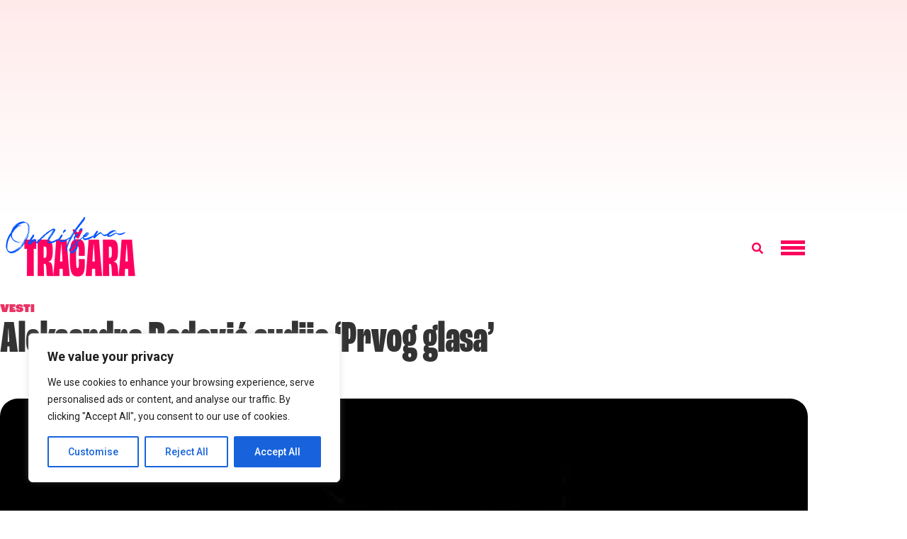

--- FILE ---
content_type: text/html; charset=utf-8
request_url: https://www.google.com/recaptcha/api2/aframe
body_size: 268
content:
<!DOCTYPE HTML><html><head><meta http-equiv="content-type" content="text/html; charset=UTF-8"></head><body><script nonce="Re5KTCMO9DPib67yq_76PQ">/** Anti-fraud and anti-abuse applications only. See google.com/recaptcha */ try{var clients={'sodar':'https://pagead2.googlesyndication.com/pagead/sodar?'};window.addEventListener("message",function(a){try{if(a.source===window.parent){var b=JSON.parse(a.data);var c=clients[b['id']];if(c){var d=document.createElement('img');d.src=c+b['params']+'&rc='+(localStorage.getItem("rc::a")?sessionStorage.getItem("rc::b"):"");window.document.body.appendChild(d);sessionStorage.setItem("rc::e",parseInt(sessionStorage.getItem("rc::e")||0)+1);localStorage.setItem("rc::h",'1768962545475');}}}catch(b){}});window.parent.postMessage("_grecaptcha_ready", "*");}catch(b){}</script></body></html>

--- FILE ---
content_type: application/javascript; charset=utf-8
request_url: https://fundingchoicesmessages.google.com/f/AGSKWxWuD2tPnrnGnpOJ7AmyKm2-jZH7BO1lLIpeOKSAHJch1382J1KUaHDACzdiknGLfQDxOUEumfEaXeaRZTfkb3NwWQfvZaUiP6vJt1MpPLfIqKLD8mc3HZyNdzMdhWSn_y0qUh6PmDmMyRbtZ4l7ThKzHitSsOS89_pO97yxBQQ3umKzK_K6sZRX4tQ8/_/ad_utils./ads11._764x70_/get_adds_/inline_ads.
body_size: -1289
content:
window['f164dc86-a85c-4d02-8882-2718b6293f97'] = true;